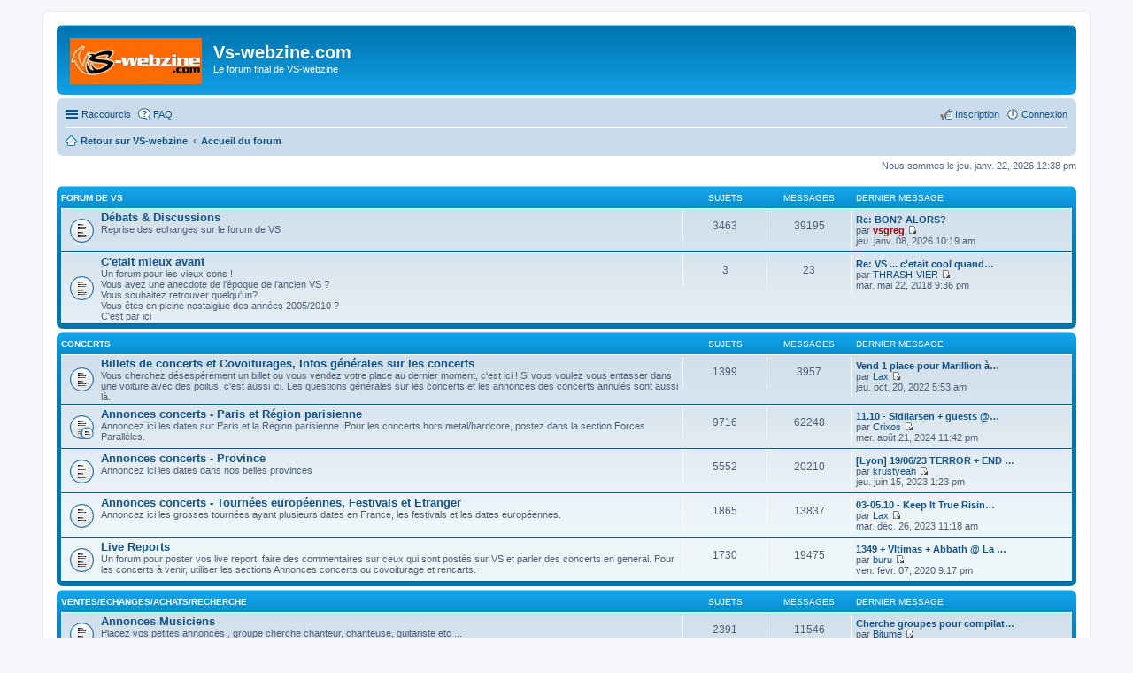

--- FILE ---
content_type: text/html; charset=UTF-8
request_url: http://www.vs-webzine.com/BB3/index.php?sid=1a90942497bd32c442d2700e56dd2940
body_size: 5739
content:
<!DOCTYPE html>
<html dir="ltr" lang="fr">
<head>
<meta charset="utf-8" />
<meta http-equiv="X-UA-Compatible" content="IE=edge">
<meta name="viewport" content="width=device-width, initial-scale=1" />

<title>Vs-webzine.com - Page d’accueil</title>

	<link rel="alternate" type="application/atom+xml" title="Flux - Vs-webzine.com" href="http://www.vs-webzine.com/BB3/feed.php">			<link rel="alternate" type="application/atom+xml" title="Flux - Nouveaux sujets" href="http://www.vs-webzine.com/BB3/feed.php?mode=topics">				

<!--
	phpBB style name: prosilver
	Based on style:   prosilver (this is the default phpBB3 style)
	Original author:  Tom Beddard ( http://www.subBlue.com/ )
	Modified by:
-->

<link href="./styles/prosilver/theme/stylesheet.css?assets_version=1" rel="stylesheet">
<link href="./styles/prosilver/theme/fr/stylesheet.css?assets_version=1" rel="stylesheet">
<link href="./styles/prosilver/theme/responsive.css?assets_version=1" rel="stylesheet" media="all and (max-width: 700px)">



<!--[if lte IE 9]>
	<link href="./styles/prosilver/theme/tweaks.css?assets_version=1" rel="stylesheet">
<![endif]-->





</head>
<body id="phpbb" class="nojs notouch section-index ltr ">


<div id="wrap">
	<a id="top" class="anchor" accesskey="t"></a>
	<div id="page-header">
		<div class="headerbar" role="banner">
			<div class="inner">

			<div id="site-description">
				<a id="logo" class="logo" href="http://www.vs-webzine.fr" title="Retour sur VS-webzine"><span class="imageset site_logo"></span></a>
				<h1>Vs-webzine.com</h1>
				<p>Le forum final de VS-webzine</p>
				<p class="skiplink"><a href="#start_here">Accéder au contenu</a></p>
			</div>

						
			</div>
		</div>
				<div class="navbar" role="navigation">
	<div class="inner">

	<ul id="nav-main" class="linklist bulletin" role="menubar">

		<li id="quick-links" class="small-icon responsive-menu dropdown-container hidden" data-skip-responsive="true">
			<a href="#" class="responsive-menu-link dropdown-trigger">Raccourcis</a>
			<div class="dropdown hidden">
				<div class="pointer"><div class="pointer-inner"></div></div>
				<ul class="dropdown-contents" role="menu">
					
					
											<li class="separator"></li>
												<li class="small-icon icon-team"><a href="./memberlist.php?mode=team&amp;sid=fc8e4217083fb9fbc7a9d876b1c45b69" role="menuitem">L’équipe</a></li>										<li class="separator"></li>

									</ul>
			</div>
		</li>

				<li class="small-icon icon-faq" data-skip-responsive="true"><a href="./faq.php?sid=fc8e4217083fb9fbc7a9d876b1c45b69" rel="help" title="Foire aux questions" role="menuitem">FAQ</a></li>
						
			<li class="small-icon icon-logout rightside"  data-skip-responsive="true"><a href="./ucp.php?mode=login&amp;sid=fc8e4217083fb9fbc7a9d876b1c45b69" title="Connexion" accesskey="x" role="menuitem">Connexion</a></li>
					<li class="small-icon icon-register rightside" data-skip-responsive="true"><a href="./ucp.php?mode=register&amp;sid=fc8e4217083fb9fbc7a9d876b1c45b69" role="menuitem">Inscription</a></li>
						</ul>

	<ul id="nav-breadcrumbs" class="linklist navlinks" role="menubar">
						<li class="small-icon icon-home breadcrumbs">
			<span class="crumb" itemtype="http://data-vocabulary.org/Breadcrumb" itemscope=""><a href="http://www.vs-webzine.fr" data-navbar-reference="home" itemprop="url"><span itemprop="title">Retour sur VS-webzine</span></a></span>						<span class="crumb" itemtype="http://data-vocabulary.org/Breadcrumb" itemscope=""><a href="./index.php?sid=fc8e4217083fb9fbc7a9d876b1c45b69" accesskey="h" data-navbar-reference="index" itemprop="url"><span itemprop="title">Accueil du forum</span></a></span>
								</li>
		
			</ul>

	</div>
</div>
	</div>

	
	<a id="start_here" class="anchor"></a>
	<div id="page-body" role="main">
		
		
<p class="right responsive-center time">Nous sommes le jeu. janv. 22, 2026 12:38 pm</p>



	
				<div class="forabg">
			<div class="inner">
			<ul class="topiclist">
				<li class="header">
										<dl class="icon">
						<dt><div class="list-inner"><a href="./viewforum.php?f=3&amp;sid=fc8e4217083fb9fbc7a9d876b1c45b69">Forum de VS</a></div></dt>
						<dd class="topics">Sujets</dd>
						<dd class="posts">Messages</dd>
						<dd class="lastpost"><span>Dernier message</span></dd>
					</dl>
									</li>
			</ul>
			<ul class="topiclist forums">
		
	
	
	
			
					<li class="row">
						<dl class="icon forum_read">
				<dt title="Aucun message non lu">
										<div class="list-inner">
						<!-- <a class="feed-icon-forum" title="Flux - Débats &amp; Discussions" href="http://www.vs-webzine.com/BB3/feed.php?f=4"><img src="./styles/prosilver/theme/images/feed.gif" alt="Flux - Débats &amp; Discussions" /></a> -->
												<a href="./viewforum.php?f=4&amp;sid=fc8e4217083fb9fbc7a9d876b1c45b69" class="forumtitle">Débats &amp; Discussions</a>
						<br />Reprise des echanges sur le forum de VS												
												<div class="responsive-show" style="display: none;">
															Sujets : <strong>3463</strong>
													</div>
											</div>
				</dt>
									<dd class="topics">3463 <dfn>Sujets</dfn></dd>
					<dd class="posts">39195 <dfn>Messages</dfn></dd>
					<dd class="lastpost"><span>
												<dfn>Dernier message</dfn>
																				<a href="./viewtopic.php?f=4&amp;p=1141540&amp;sid=fc8e4217083fb9fbc7a9d876b1c45b69#p1141540" title="Re: BON? ALORS?" class="lastsubject">Re: BON? ALORS?</a> <br />
						 
						par <a href="./memberlist.php?mode=viewprofile&amp;u=2&amp;sid=fc8e4217083fb9fbc7a9d876b1c45b69" style="color: #AA0000;" class="username-coloured">vsgreg</a>
						<a href="./viewtopic.php?f=4&amp;p=1141540&amp;sid=fc8e4217083fb9fbc7a9d876b1c45b69#p1141540"><span class="imageset icon_topic_latest" title="Consulter le dernier message">Consulter le dernier message</span></a> <br />jeu. janv. 08, 2026 10:19 am</span>
					</dd>
							</dl>
					</li>
			
	
	
			
					<li class="row">
						<dl class="icon forum_read">
				<dt title="Aucun message non lu">
										<div class="list-inner">
						<!-- <a class="feed-icon-forum" title="Flux - C'etait mieux avant" href="http://www.vs-webzine.com/BB3/feed.php?f=5"><img src="./styles/prosilver/theme/images/feed.gif" alt="Flux - C'etait mieux avant" /></a> -->
												<a href="./viewforum.php?f=5&amp;sid=fc8e4217083fb9fbc7a9d876b1c45b69" class="forumtitle">C'etait mieux avant</a>
						<br />Un forum pour les vieux cons ! <br />Vous avez une anecdote de l'époque de l'ancien VS ?<br />Vous souhaitez retrouver quelqu'un? <br />Vous êtes en pleine nostalgiue des années 2005/2010 ?<br />C'est par ici												
												<div class="responsive-show" style="display: none;">
															Sujets : <strong>3</strong>
													</div>
											</div>
				</dt>
									<dd class="topics">3 <dfn>Sujets</dfn></dd>
					<dd class="posts">23 <dfn>Messages</dfn></dd>
					<dd class="lastpost"><span>
												<dfn>Dernier message</dfn>
																				<a href="./viewtopic.php?f=5&amp;p=1135167&amp;sid=fc8e4217083fb9fbc7a9d876b1c45b69#p1135167" title="Re: VS ... c'etait cool quand même ..." class="lastsubject">Re: VS ... c'etait cool quand…</a> <br />
						 
						par <a href="./memberlist.php?mode=viewprofile&amp;u=42&amp;sid=fc8e4217083fb9fbc7a9d876b1c45b69" class="username">THRASH-VIER</a>
						<a href="./viewtopic.php?f=5&amp;p=1135167&amp;sid=fc8e4217083fb9fbc7a9d876b1c45b69#p1135167"><span class="imageset icon_topic_latest" title="Consulter le dernier message">Consulter le dernier message</span></a> <br />mar. mai 22, 2018 9:36 pm</span>
					</dd>
							</dl>
					</li>
			
	
				</ul>

			</div>
		</div>
	
				<div class="forabg">
			<div class="inner">
			<ul class="topiclist">
				<li class="header">
										<dl class="icon">
						<dt><div class="list-inner"><a href="./viewforum.php?f=6&amp;sid=fc8e4217083fb9fbc7a9d876b1c45b69">Concerts</a></div></dt>
						<dd class="topics">Sujets</dd>
						<dd class="posts">Messages</dd>
						<dd class="lastpost"><span>Dernier message</span></dd>
					</dl>
									</li>
			</ul>
			<ul class="topiclist forums">
		
	
	
	
			
					<li class="row">
						<dl class="icon forum_read">
				<dt title="Aucun message non lu">
										<div class="list-inner">
						<!-- <a class="feed-icon-forum" title="Flux - Billets de concerts et Covoiturages, Infos générales sur les concerts" href="http://www.vs-webzine.com/BB3/feed.php?f=7"><img src="./styles/prosilver/theme/images/feed.gif" alt="Flux - Billets de concerts et Covoiturages, Infos générales sur les concerts" /></a> -->
												<a href="./viewforum.php?f=7&amp;sid=fc8e4217083fb9fbc7a9d876b1c45b69" class="forumtitle">Billets de concerts et Covoiturages, Infos générales sur les concerts</a>
						<br />Vous cherchez désespérément un billet ou vous vendez votre place au dernier moment, c'est ici ! Si vous voulez vous entasser dans une voiture avec des poilus, c'est aussi ici. Les questions générales sur les concerts et les annonces des concerts annulés sont aussi là.												
												<div class="responsive-show" style="display: none;">
															Sujets : <strong>1399</strong>
													</div>
											</div>
				</dt>
									<dd class="topics">1399 <dfn>Sujets</dfn></dd>
					<dd class="posts">3957 <dfn>Messages</dfn></dd>
					<dd class="lastpost"><span>
												<dfn>Dernier message</dfn>
																				<a href="./viewtopic.php?f=7&amp;p=1140360&amp;sid=fc8e4217083fb9fbc7a9d876b1c45b69#p1140360" title="Vend 1 place pour Marillion à Paris dimanche 23/10" class="lastsubject">Vend 1 place pour Marillion à…</a> <br />
						 
						par <a href="./memberlist.php?mode=viewprofile&amp;u=29549&amp;sid=fc8e4217083fb9fbc7a9d876b1c45b69" class="username">Lax</a>
						<a href="./viewtopic.php?f=7&amp;p=1140360&amp;sid=fc8e4217083fb9fbc7a9d876b1c45b69#p1140360"><span class="imageset icon_topic_latest" title="Consulter le dernier message">Consulter le dernier message</span></a> <br />jeu. oct. 20, 2022 5:53 am</span>
					</dd>
							</dl>
					</li>
			
	
	
			
					<li class="row">
						<dl class="icon forum_read_subforum">
				<dt title="Aucun message non lu">
										<div class="list-inner">
						<!-- <a class="feed-icon-forum" title="Flux - Annonces concerts - Paris et Région parisienne" href="http://www.vs-webzine.com/BB3/feed.php?f=8"><img src="./styles/prosilver/theme/images/feed.gif" alt="Flux - Annonces concerts - Paris et Région parisienne" /></a> -->
												<a href="./viewforum.php?f=8&amp;sid=fc8e4217083fb9fbc7a9d876b1c45b69" class="forumtitle">Annonces concerts - Paris et Région parisienne</a>
						<br />Annoncez ici les dates sur Paris et la Région parisienne. Pour les concerts hors metal/hardcore, postez dans la section Forces Parallèles.												
												<div class="responsive-show" style="display: none;">
															Sujets : <strong>9716</strong>
													</div>
											</div>
				</dt>
									<dd class="topics">9716 <dfn>Sujets</dfn></dd>
					<dd class="posts">62248 <dfn>Messages</dfn></dd>
					<dd class="lastpost"><span>
												<dfn>Dernier message</dfn>
																				<a href="./viewtopic.php?f=8&amp;p=1141521&amp;sid=fc8e4217083fb9fbc7a9d876b1c45b69#p1141521" title="11.10 - Sidilarsen + guests @ L'Olympia" class="lastsubject">11.10 - Sidilarsen + guests @…</a> <br />
						 
						par <a href="./memberlist.php?mode=viewprofile&amp;u=24150&amp;sid=fc8e4217083fb9fbc7a9d876b1c45b69" class="username">Crixos</a>
						<a href="./viewtopic.php?f=8&amp;p=1141521&amp;sid=fc8e4217083fb9fbc7a9d876b1c45b69#p1141521"><span class="imageset icon_topic_latest" title="Consulter le dernier message">Consulter le dernier message</span></a> <br />mer. août 21, 2024 11:42 pm</span>
					</dd>
							</dl>
					</li>
			
	
	
			
					<li class="row">
						<dl class="icon forum_read">
				<dt title="Aucun message non lu">
										<div class="list-inner">
						<!-- <a class="feed-icon-forum" title="Flux - Annonces concerts - Province" href="http://www.vs-webzine.com/BB3/feed.php?f=9"><img src="./styles/prosilver/theme/images/feed.gif" alt="Flux - Annonces concerts - Province" /></a> -->
												<a href="./viewforum.php?f=9&amp;sid=fc8e4217083fb9fbc7a9d876b1c45b69" class="forumtitle">Annonces concerts - Province</a>
						<br />Annoncez ici les dates dans nos belles provinces												
												<div class="responsive-show" style="display: none;">
															Sujets : <strong>5552</strong>
													</div>
											</div>
				</dt>
									<dd class="topics">5552 <dfn>Sujets</dfn></dd>
					<dd class="posts">20210 <dfn>Messages</dfn></dd>
					<dd class="lastpost"><span>
												<dfn>Dernier message</dfn>
																				<a href="./viewtopic.php?f=9&amp;p=1140794&amp;sid=fc8e4217083fb9fbc7a9d876b1c45b69#p1140794" title="[Lyon] 19/06/23 TERROR + END + AFFLICTION AD @Warmaudio" class="lastsubject">[Lyon] 19/06/23 TERROR + END …</a> <br />
						 
						par <a href="./memberlist.php?mode=viewprofile&amp;u=9428&amp;sid=fc8e4217083fb9fbc7a9d876b1c45b69" class="username">krustyeah</a>
						<a href="./viewtopic.php?f=9&amp;p=1140794&amp;sid=fc8e4217083fb9fbc7a9d876b1c45b69#p1140794"><span class="imageset icon_topic_latest" title="Consulter le dernier message">Consulter le dernier message</span></a> <br />jeu. juin 15, 2023 1:23 pm</span>
					</dd>
							</dl>
					</li>
			
	
	
			
					<li class="row">
						<dl class="icon forum_read">
				<dt title="Aucun message non lu">
										<div class="list-inner">
						<!-- <a class="feed-icon-forum" title="Flux - Annonces concerts - Tournées européennes, Festivals et Etranger" href="http://www.vs-webzine.com/BB3/feed.php?f=10"><img src="./styles/prosilver/theme/images/feed.gif" alt="Flux - Annonces concerts - Tournées européennes, Festivals et Etranger" /></a> -->
												<a href="./viewforum.php?f=10&amp;sid=fc8e4217083fb9fbc7a9d876b1c45b69" class="forumtitle">Annonces concerts - Tournées européennes, Festivals et Etranger</a>
						<br />Annoncez ici les grosses tournées ayant plusieurs dates en France, les festivals et les dates européennes.												
												<div class="responsive-show" style="display: none;">
															Sujets : <strong>1865</strong>
													</div>
											</div>
				</dt>
									<dd class="topics">1865 <dfn>Sujets</dfn></dd>
					<dd class="posts">13837 <dfn>Messages</dfn></dd>
					<dd class="lastpost"><span>
												<dfn>Dernier message</dfn>
																				<a href="./viewtopic.php?f=10&amp;p=1141225&amp;sid=fc8e4217083fb9fbc7a9d876b1c45b69#p1141225" title="03-05.10 - Keep It True Rising IV @ Posthalle, Würzburg (DE)" class="lastsubject">03-05.10 - Keep It True Risin…</a> <br />
						 
						par <a href="./memberlist.php?mode=viewprofile&amp;u=29549&amp;sid=fc8e4217083fb9fbc7a9d876b1c45b69" class="username">Lax</a>
						<a href="./viewtopic.php?f=10&amp;p=1141225&amp;sid=fc8e4217083fb9fbc7a9d876b1c45b69#p1141225"><span class="imageset icon_topic_latest" title="Consulter le dernier message">Consulter le dernier message</span></a> <br />mar. déc. 26, 2023 11:18 am</span>
					</dd>
							</dl>
					</li>
			
	
	
			
					<li class="row">
						<dl class="icon forum_read">
				<dt title="Aucun message non lu">
										<div class="list-inner">
						<!-- <a class="feed-icon-forum" title="Flux - Live Reports" href="http://www.vs-webzine.com/BB3/feed.php?f=11"><img src="./styles/prosilver/theme/images/feed.gif" alt="Flux - Live Reports" /></a> -->
												<a href="./viewforum.php?f=11&amp;sid=fc8e4217083fb9fbc7a9d876b1c45b69" class="forumtitle">Live Reports</a>
						<br />Un forum pour poster vos live report, faire des commentaires sur ceux qui sont postés sur VS et parler des concerts en general. Pour les concerts à venir, utiliser les sections Annonces concerts ou covoiturage et rencarts.												
												<div class="responsive-show" style="display: none;">
															Sujets : <strong>1730</strong>
													</div>
											</div>
				</dt>
									<dd class="topics">1730 <dfn>Sujets</dfn></dd>
					<dd class="posts">19475 <dfn>Messages</dfn></dd>
					<dd class="lastpost"><span>
												<dfn>Dernier message</dfn>
																				<a href="./viewtopic.php?f=11&amp;p=1137891&amp;sid=fc8e4217083fb9fbc7a9d876b1c45b69#p1137891" title="1349 + Vltimas + Abbath @ La Locomotive 28/1/2020" class="lastsubject">1349 + Vltimas + Abbath @ La …</a> <br />
						 
						par <a href="./memberlist.php?mode=viewprofile&amp;u=4047&amp;sid=fc8e4217083fb9fbc7a9d876b1c45b69" class="username">buru</a>
						<a href="./viewtopic.php?f=11&amp;p=1137891&amp;sid=fc8e4217083fb9fbc7a9d876b1c45b69#p1137891"><span class="imageset icon_topic_latest" title="Consulter le dernier message">Consulter le dernier message</span></a> <br />ven. févr. 07, 2020 9:17 pm</span>
					</dd>
							</dl>
					</li>
			
	
				</ul>

			</div>
		</div>
	
				<div class="forabg">
			<div class="inner">
			<ul class="topiclist">
				<li class="header">
										<dl class="icon">
						<dt><div class="list-inner"><a href="./viewforum.php?f=12&amp;sid=fc8e4217083fb9fbc7a9d876b1c45b69">Ventes/Echanges/Achats/Recherche</a></div></dt>
						<dd class="topics">Sujets</dd>
						<dd class="posts">Messages</dd>
						<dd class="lastpost"><span>Dernier message</span></dd>
					</dl>
									</li>
			</ul>
			<ul class="topiclist forums">
		
	
	
	
			
					<li class="row">
						<dl class="icon forum_read">
				<dt title="Aucun message non lu">
										<div class="list-inner">
						<!-- <a class="feed-icon-forum" title="Flux - Annonces Musiciens" href="http://www.vs-webzine.com/BB3/feed.php?f=13"><img src="./styles/prosilver/theme/images/feed.gif" alt="Flux - Annonces Musiciens" /></a> -->
												<a href="./viewforum.php?f=13&amp;sid=fc8e4217083fb9fbc7a9d876b1c45b69" class="forumtitle">Annonces Musiciens</a>
						<br />Placez vos petites annonces , groupe cherche chanteur, chanteuse, guitariste etc ...<br />Les annonces d'ingé son, de studios, de paroliers ou de compositeurs ont également leur place ici.												
												<div class="responsive-show" style="display: none;">
															Sujets : <strong>2391</strong>
													</div>
											</div>
				</dt>
									<dd class="topics">2391 <dfn>Sujets</dfn></dd>
					<dd class="posts">11546 <dfn>Messages</dfn></dd>
					<dd class="lastpost"><span>
												<dfn>Dernier message</dfn>
																				<a href="./viewtopic.php?f=13&amp;p=1140341&amp;sid=fc8e4217083fb9fbc7a9d876b1c45b69#p1140341" title="Cherche groupes pour compilation hommage au groupe FAILURE" class="lastsubject">Cherche groupes pour compilat…</a> <br />
						 
						par <a href="./memberlist.php?mode=viewprofile&amp;u=35238&amp;sid=fc8e4217083fb9fbc7a9d876b1c45b69" class="username">Bitume</a>
						<a href="./viewtopic.php?f=13&amp;p=1140341&amp;sid=fc8e4217083fb9fbc7a9d876b1c45b69#p1140341"><span class="imageset icon_topic_latest" title="Consulter le dernier message">Consulter le dernier message</span></a> <br />dim. oct. 09, 2022 12:37 pm</span>
					</dd>
							</dl>
					</li>
			
	
	
			
					<li class="row">
						<dl class="icon forum_read">
				<dt title="Aucun message non lu">
										<div class="list-inner">
						<!-- <a class="feed-icon-forum" title="Flux - Ventes / Achats / Echanges" href="http://www.vs-webzine.com/BB3/feed.php?f=14"><img src="./styles/prosilver/theme/images/feed.gif" alt="Flux - Ventes / Achats / Echanges" /></a> -->
												<a href="./viewforum.php?f=14&amp;sid=fc8e4217083fb9fbc7a9d876b1c45b69" class="forumtitle">Ventes / Achats / Echanges</a>
						<br />Vous vendez votre guitare, vos cds, votre chien ??? Piratage et vente de promos interdits ! Toutes les petites annonces ont leur place ici.<br />Pour laisser de la place à tout le monde, limitez-vous à 1 topic par personne . Les billets de concert et covoiturages ont une section à part dans le forum des Concerts.												
												<div class="responsive-show" style="display: none;">
															Sujets : <strong>211</strong>
													</div>
											</div>
				</dt>
									<dd class="topics">211 <dfn>Sujets</dfn></dd>
					<dd class="posts">12996 <dfn>Messages</dfn></dd>
					<dd class="lastpost"><span>
												<dfn>Dernier message</dfn>
																				<a href="./viewtopic.php?f=14&amp;p=1141537&amp;sid=fc8e4217083fb9fbc7a9d876b1c45b69#p1141537" title="ARBRE-DIEU - Nuit noire [Black Metal occulte - France]" class="lastsubject">ARBRE-DIEU - Nuit noire [Blac…</a> <br />
						 
						par <a href="./memberlist.php?mode=viewprofile&amp;u=35238&amp;sid=fc8e4217083fb9fbc7a9d876b1c45b69" class="username">Bitume</a>
						<a href="./viewtopic.php?f=14&amp;p=1141537&amp;sid=fc8e4217083fb9fbc7a9d876b1c45b69#p1141537"><span class="imageset icon_topic_latest" title="Consulter le dernier message">Consulter le dernier message</span></a> <br />dim. déc. 21, 2025 8:49 am</span>
					</dd>
							</dl>
					</li>
			
				</ul>

			</div>
		</div>
		


	<form method="post" action="./ucp.php?mode=login&amp;sid=fc8e4217083fb9fbc7a9d876b1c45b69" class="headerspace">
	<h3><a href="./ucp.php?mode=login&amp;sid=fc8e4217083fb9fbc7a9d876b1c45b69">Connexion</a>&nbsp; &bull; &nbsp;<a href="./ucp.php?mode=register&amp;sid=fc8e4217083fb9fbc7a9d876b1c45b69">Inscription</a></h3>
		<fieldset class="quick-login">
			<label for="username"><span>Nom d’utilisateur :</span> <input type="text" tabindex="1" name="username" id="username" size="10" class="inputbox" title="Nom d’utilisateur" /></label>
			<label for="password"><span>Mot de passe :</span> <input type="password" tabindex="2" name="password" id="password" size="10" class="inputbox" title="Mot de passe" autocomplete="off" /></label>
							<a href="./ucp.php?mode=sendpassword&amp;sid=fc8e4217083fb9fbc7a9d876b1c45b69">J’ai oublié mon mot de passe</a>
										<span class="responsive-hide">|</span> <label for="autologin">Se souvenir de moi <input type="checkbox" tabindex="4" name="autologin" id="autologin" /></label>
						<input type="submit" tabindex="5" name="login" value="Connexion" class="button2" />
			<input type="hidden" name="redirect" value="./index.php?sid=fc8e4217083fb9fbc7a9d876b1c45b69" />

		</fieldset>
	</form>


	<div class="stat-block online-list">
		<h3>Qui est en ligne ?</h3>		<p>
						Au total, il y a <strong>399</strong> utilisateurs en ligne :: 2 inscrits, 1 invisible et 396 invités (selon le nombre d’utilisateurs actifs des 5 dernières minutes)<br />Le nombre maximal d’utilisateurs en ligne simultanément a été de <strong>6998</strong> le mar. sept. 16, 2025 2:14 am<br /> <br />Utilisateurs inscrits : <a href="./memberlist.php?mode=viewprofile&amp;u=23&amp;sid=fc8e4217083fb9fbc7a9d876b1c45b69" class="username">Sand</a>
			<br /><em>Légende : <a style="color:#AA0000" href="./memberlist.php?mode=group&amp;g=5&amp;sid=fc8e4217083fb9fbc7a9d876b1c45b69">Administrateurs</a>, <a style="color:#00AA00" href="./memberlist.php?mode=group&amp;g=4&amp;sid=fc8e4217083fb9fbc7a9d876b1c45b69">Modérateurs généraux</a></em>					</p>
	</div>

	<div class="stat-block birthday-list">
		<h3>Anniversaires</h3>
		<p>
						Aucun membre ne fête son anniversaire aujourd’hui.					</p>
	</div>

	<div class="stat-block statistics">
		<h3>Statistiques</h3>
		<p>
						<strong>287200</strong> messages &bull; <strong>30753</strong> sujets &bull; <strong>23204</strong> membres &bull; Notre membre le plus récent est <strong><a href="./memberlist.php?mode=viewprofile&amp;u=38173&amp;sid=fc8e4217083fb9fbc7a9d876b1c45b69" class="username">Deathstar69</a></strong>
					</p>
	</div>


			</div>


<div id="page-footer" role="contentinfo">
	<div class="navbar" role="navigation">
	<div class="inner">

	<ul id="nav-footer" class="linklist bulletin" role="menubar">
		<li class="small-icon icon-home breadcrumbs">
			<span class="crumb"><a href="http://www.vs-webzine.fr" data-navbar-reference="home">Retour sur VS-webzine</a></span>						<span class="crumb"><a href="./index.php?sid=fc8e4217083fb9fbc7a9d876b1c45b69" data-navbar-reference="index">Accueil du forum</a></span>
					</li>
		
				<li class="rightside">Fuseau horaire sur <span title="UTC">UTC</span></li>
							<li class="small-icon icon-delete-cookies rightside"><a href="./ucp.php?mode=delete_cookies&amp;sid=fc8e4217083fb9fbc7a9d876b1c45b69" data-ajax="true" data-refresh="true" role="menuitem">Supprimer tous les cookies du forum</a></li>
									<li class="small-icon icon-team rightside" data-last-responsive="true"><a href="./memberlist.php?mode=team&amp;sid=fc8e4217083fb9fbc7a9d876b1c45b69" role="menuitem">L’équipe</a></li>				<li class="small-icon icon-contact rightside" data-last-responsive="true"><a href="./memberlist.php?mode=contactadmin&amp;sid=fc8e4217083fb9fbc7a9d876b1c45b69" role="menuitem">Nous contacter</a></li>	</ul>

	</div>
</div>

	<div class="copyright">
				Développé par <a href="https://www.phpbb.com/">phpBB</a>&reg; Forum Software &copy; phpBB Limited
		<br /><a href="https://www.phpbb.com/customise/db/translation/french/">Traduction française officielle</a> &copy; <a href="https://mastodon.social/@milescellar">Miles Cellar</a>							</div>

	<div id="darkenwrapper" data-ajax-error-title="Erreur AJAX" data-ajax-error-text="Une erreur est survenue lors du traitement de votre requête." data-ajax-error-text-abort="La requête a été interrompue par l’utilisateur." data-ajax-error-text-timeout="Votre requête a expiré prématurément. Veuillez réessayer." data-ajax-error-text-parsererror="Une erreur est survenue lors du traitement de votre requête et le serveur a renvoyé une réponse invalide.">
		<div id="darken">&nbsp;</div>
	</div>

	<div id="phpbb_alert" class="phpbb_alert" data-l-err="Erreur" data-l-timeout-processing-req="Le délai a été dépassé.">
		<a href="#" class="alert_close"></a>
		<h3 class="alert_title">&nbsp;</h3><p class="alert_text"></p>
	</div>
	<div id="phpbb_confirm" class="phpbb_alert">
		<a href="#" class="alert_close"></a>
		<div class="alert_text"></div>
	</div>
</div>

</div>

<div>
	<a id="bottom" class="anchor" accesskey="z"></a>
	<img src="./cron.php?cron_type=cron.task.core.tidy_warnings&amp;sid=fc8e4217083fb9fbc7a9d876b1c45b69" width="1" height="1" alt="cron" /></div>

<script type="text/javascript" src="./assets/javascript/jquery.min.js?assets_version=1"></script>
<script type="text/javascript" src="./assets/javascript/core.js?assets_version=1"></script>


<script type="text/javascript" src="./styles/prosilver/template/forum_fn.js?assets_version=1"></script>

<script type="text/javascript" src="./styles/prosilver/template/ajax.js?assets_version=1"></script>




</body>
</html>
